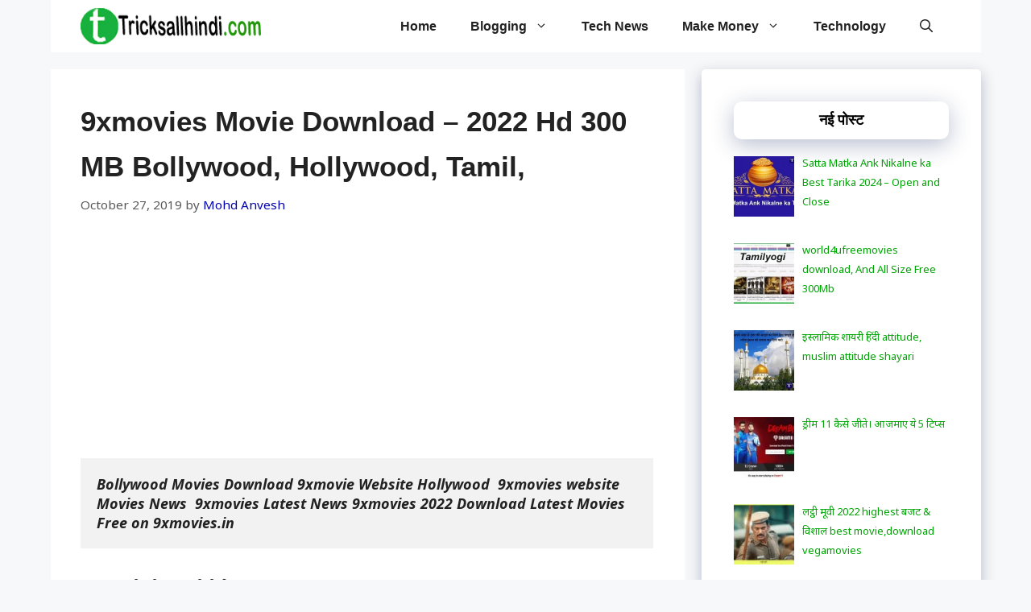

--- FILE ---
content_type: text/html; charset=utf-8
request_url: https://www.google.com/recaptcha/api2/aframe
body_size: 248
content:
<!DOCTYPE HTML><html><head><meta http-equiv="content-type" content="text/html; charset=UTF-8"></head><body><script nonce="snyXieZSZOmSipYIBsjCyg">/** Anti-fraud and anti-abuse applications only. See google.com/recaptcha */ try{var clients={'sodar':'https://pagead2.googlesyndication.com/pagead/sodar?'};window.addEventListener("message",function(a){try{if(a.source===window.parent){var b=JSON.parse(a.data);var c=clients[b['id']];if(c){var d=document.createElement('img');d.src=c+b['params']+'&rc='+(localStorage.getItem("rc::a")?sessionStorage.getItem("rc::b"):"");window.document.body.appendChild(d);sessionStorage.setItem("rc::e",parseInt(sessionStorage.getItem("rc::e")||0)+1);localStorage.setItem("rc::h",'1768724570466');}}}catch(b){}});window.parent.postMessage("_grecaptcha_ready", "*");}catch(b){}</script></body></html>